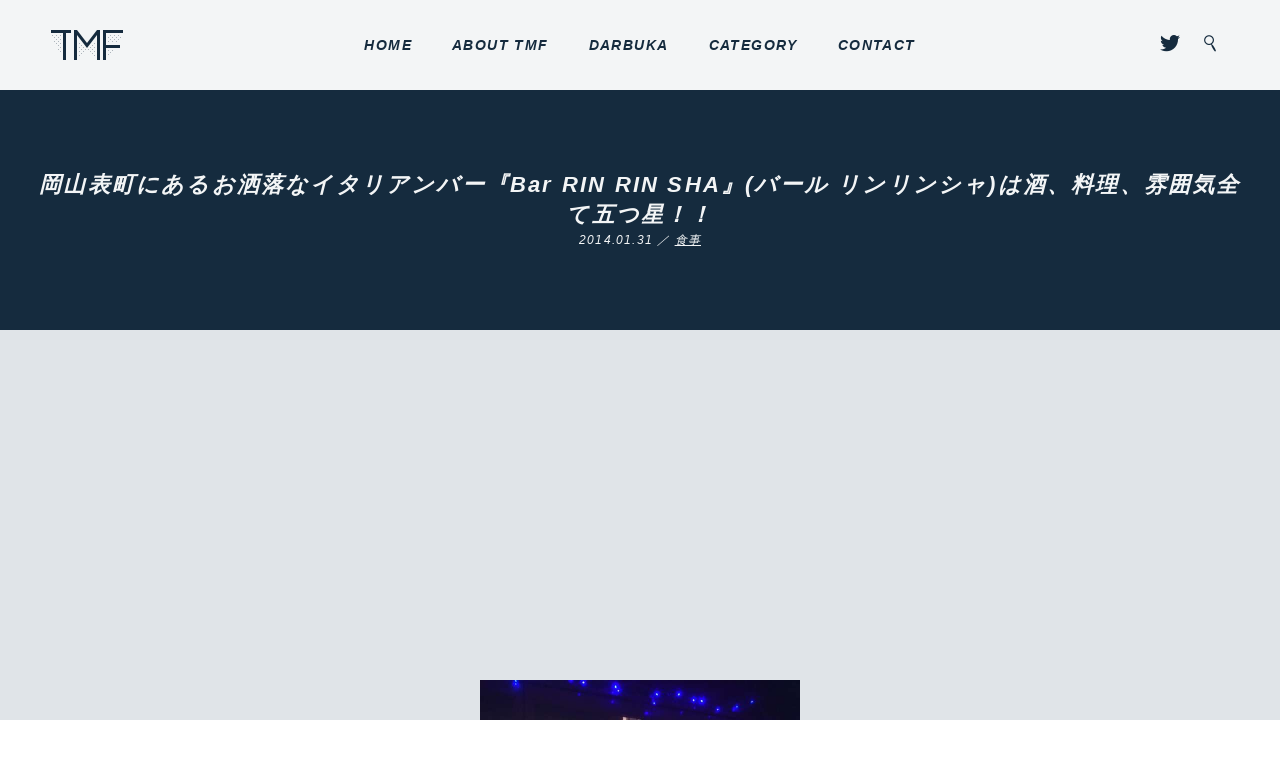

--- FILE ---
content_type: text/html; charset=UTF-8
request_url: https://yutas.net/food-barrinrinsha/
body_size: 16308
content:
<!DOCTYPE html>
<html lang="ja">
<head>
<meta charset="UTF-8" />
<meta name="description" content="新しくお店を開拓するのが大好き、ゆうたです。 今日は、地元の親友に紹介してもらって、久々"/>
<meta name="robots" content="all">
<meta name="viewport" content="width=device-width, initial-scale=1, maximum-scale=1, minimum-scale=1 , user-scalable=no">
<meta name="format-detection" content="telephone=no">
<meta property="og:title" content="岡山表町にあるお洒落なイタリアンバー『Bar RIN RIN SHA』(バール リンリンシャ)は酒、料理、雰囲気全て五つ星！！ - 食事 | THROUGH MY FILTER 「自分」というフィルターを通して様々な情報を発信するブログです" />
<meta property="og:type" content="website" />
<meta property="og:site_name" content="岡山表町にあるお洒落なイタリアンバー『Bar RIN RIN SHA』(バール リンリンシャ)は酒、料理、雰囲気全て五つ星！！ - 食事 | THROUGH MY FILTER 「自分」というフィルターを通して様々な情報を発信するブログです" />
<meta property="og:description" content="新しくお店を開拓するのが大好き、ゆうたです。 今日は、地元の親友に紹介してもらって、久々"/>
<meta property="og:url" content="https://yutas.net/food-barrinrinsha/" />
<meta property="og:image" content="https://yutas.net/wp/wp-content/uploads/slooProImg_20140131115819.jpg" />
<link rel="stylesheet" href="https://yutas.net/wp/wp-content/themes/yutas2018/css/main.css" media="all" />
<link rel="stylesheet" href="https://yutas.net/wp/wp-content/themes/yutas2018/css/sub.css" media="all" />
<link rel="stylesheet" href="https://maxcdn.bootstrapcdn.com/font-awesome/4.7.0/css/font-awesome.min.css" />
<link rel="stylesheet" href="https://cdnjs.cloudflare.com/ajax/libs/magnific-popup.js/1.1.0/magnific-popup.min.css" />
<link href="https://fonts.googleapis.com/earlyaccess/sawarabimincho.css" rel="stylesheet" />
<link href="https://fonts.googleapis.com/css?family=Roboto:700" rel="stylesheet">
<link rel="shortcut icon" href="https://yutas.net/wp/wp-content/themes/yutas2018/img/favicon/favicon.ico" type="image/vnd.microsoft.icon">
<link rel="icon" href="https://yutas.net/wp/wp-content/themes/yutas2018/img/favicon/favicon.ico" type="image/vnd.microsoft.icon">
<link rel="apple-touch-icon" sizes="57x57" href="https://yutas.net/wp/wp-content/themes/yutas2018/img/favicon/apple-touch-icon-57x57.png">
<link rel="apple-touch-icon" sizes="60x60" href="https://yutas.net/wp/wp-content/themes/yutas2018/img/favicon/apple-touch-icon-60x60.png">
<link rel="apple-touch-icon" sizes="72x72" href="https://yutas.net/wp/wp-content/themes/yutas2018/img/favicon/apple-touch-icon-72x72.png">
<link rel="apple-touch-icon" sizes="76x76" href="https://yutas.net/wp/wp-content/themes/yutas2018/img/favicon/apple-touch-icon-76x76.png">
<link rel="apple-touch-icon" sizes="114x114" href="https://yutas.net/wp/wp-content/themes/yutas2018/img/favicon/apple-touch-icon-114x114.png">
<link rel="apple-touch-icon" sizes="120x120" href="https://yutas.net/wp/wp-content/themes/yutas2018/img/favicon/apple-touch-icon-120x120.png">
<link rel="apple-touch-icon" sizes="144x144" href="https://yutas.net/wp/wp-content/themes/yutas2018/img/favicon/apple-touch-icon-144x144.png">
<link rel="apple-touch-icon" sizes="152x152" href="https://yutas.net/wp/wp-content/themes/yutas2018/img/favicon/apple-touch-icon-152x152.png">
<link rel="apple-touch-icon" sizes="180x180" href="https://yutas.net/wp/wp-content/themes/yutas2018/img/favicon/apple-touch-icon-180x180.png">
<link rel="icon" type="image/png" href="https://yutas.net/wp/wp-content/themes/yutas2018/img/favicon/android-chrome-192x192.png" sizes="192x192">
<link rel="icon" type="image/png" href="https://yutas.net/wp/wp-content/themes/yutas2018/img/favicon/favicon-48x48.png" sizes="48x48">
<link rel="icon" type="image/png" href="https://yutas.net/wp/wp-content/themes/yutas2018/img/favicon/favicon-96x96.png" sizes="96x96">
<link rel="icon" type="image/png" href="https://yutas.net/wp/wp-content/themes/yutas2018/img/favicon/favicon-160x160.png" sizes="96x96">
<link rel="icon" type="image/png" href="https://yutas.net/wp/wp-content/themes/yutas2018/img/favicon/favicon-196x196.png" sizes="96x96">
<link rel="icon" type="image/png" href="https://yutas.net/wp/wp-content/themes/yutas2018/img/favicon/favicon-16x16.png" sizes="16x16">
<link rel="icon" type="image/png" href="https://yutas.net/wp/wp-content/themes/yutas2018/img/favicon/favicon-32x32.png" sizes="32x32">
<link rel="manifest" href="https://yutas.net/wp/wp-content/themes/yutas2018/img/favicon/manifest.json">
<meta name="msapplication-TileColor" content="#2d88ef">
<meta name="msapplication-TileImage" content="https://yutas.net/wp/wp-content/themes/yutas2018/img/favicon/mstile-144x144.png">
<link rel="help" href="https://yutas.net/contact.html" title="お問い合わせ" />
<link rel="index" href="https://yutas.net/" />
<link rel="alternate" href="https://yutas.net/sitemap.xml" />
<link rel="alternate" type="application/rss+xml" title="RSS" href="https://yutas.net/feed/" />
<script src="https://ajax.googleapis.com/ajax/libs/jquery/1.11.3/jquery.min.js"></script>
<script src="https://cdnjs.cloudflare.com/ajax/libs/jquery-migrate/1.2.1/jquery-migrate.min.js"></script>
<script src="https://code.jquery.com/ui/1.12.0-beta.1/jquery-ui.min.js"></script>
<meta name="keywords" content="Darbuka" />
<meta name="description" content="新しくお店を開拓するのが大好き、ゆうたです。 今日は、地元の親友に紹介してもらって、久々に大当たりのお店を発見したのでそのお店の紹介です。 岡山市内に来られる方にはぜひとも寄っていただきたいお店です！！ 酒、料理、雰囲気、店員の人柄、値段、" />
<meta name='robots' content='max-image-preview:large' />
	<style>img:is([sizes="auto" i], [sizes^="auto," i]) { contain-intrinsic-size: 3000px 1500px }</style>
	<link rel="alternate" type="application/rss+xml" title="THROUGH MY FILTER &raquo; フィード" href="https://yutas.net/feed/" />
<link rel="alternate" type="application/rss+xml" title="THROUGH MY FILTER &raquo; コメントフィード" href="https://yutas.net/comments/feed/" />
		<!-- This site uses the Google Analytics by ExactMetrics plugin v8.10.2 - Using Analytics tracking - https://www.exactmetrics.com/ -->
							<script src="//www.googletagmanager.com/gtag/js?id=G-FSDJR9ZEN9"  data-cfasync="false" data-wpfc-render="false" type="text/javascript" async></script>
			<script data-cfasync="false" data-wpfc-render="false" type="text/javascript">
				var em_version = '8.10.2';
				var em_track_user = true;
				var em_no_track_reason = '';
								var ExactMetricsDefaultLocations = {"page_location":"https:\/\/yutas.net\/food-barrinrinsha\/"};
								if ( typeof ExactMetricsPrivacyGuardFilter === 'function' ) {
					var ExactMetricsLocations = (typeof ExactMetricsExcludeQuery === 'object') ? ExactMetricsPrivacyGuardFilter( ExactMetricsExcludeQuery ) : ExactMetricsPrivacyGuardFilter( ExactMetricsDefaultLocations );
				} else {
					var ExactMetricsLocations = (typeof ExactMetricsExcludeQuery === 'object') ? ExactMetricsExcludeQuery : ExactMetricsDefaultLocations;
				}

								var disableStrs = [
										'ga-disable-G-FSDJR9ZEN9',
									];

				/* Function to detect opted out users */
				function __gtagTrackerIsOptedOut() {
					for (var index = 0; index < disableStrs.length; index++) {
						if (document.cookie.indexOf(disableStrs[index] + '=true') > -1) {
							return true;
						}
					}

					return false;
				}

				/* Disable tracking if the opt-out cookie exists. */
				if (__gtagTrackerIsOptedOut()) {
					for (var index = 0; index < disableStrs.length; index++) {
						window[disableStrs[index]] = true;
					}
				}

				/* Opt-out function */
				function __gtagTrackerOptout() {
					for (var index = 0; index < disableStrs.length; index++) {
						document.cookie = disableStrs[index] + '=true; expires=Thu, 31 Dec 2099 23:59:59 UTC; path=/';
						window[disableStrs[index]] = true;
					}
				}

				if ('undefined' === typeof gaOptout) {
					function gaOptout() {
						__gtagTrackerOptout();
					}
				}
								window.dataLayer = window.dataLayer || [];

				window.ExactMetricsDualTracker = {
					helpers: {},
					trackers: {},
				};
				if (em_track_user) {
					function __gtagDataLayer() {
						dataLayer.push(arguments);
					}

					function __gtagTracker(type, name, parameters) {
						if (!parameters) {
							parameters = {};
						}

						if (parameters.send_to) {
							__gtagDataLayer.apply(null, arguments);
							return;
						}

						if (type === 'event') {
														parameters.send_to = exactmetrics_frontend.v4_id;
							var hookName = name;
							if (typeof parameters['event_category'] !== 'undefined') {
								hookName = parameters['event_category'] + ':' + name;
							}

							if (typeof ExactMetricsDualTracker.trackers[hookName] !== 'undefined') {
								ExactMetricsDualTracker.trackers[hookName](parameters);
							} else {
								__gtagDataLayer('event', name, parameters);
							}
							
						} else {
							__gtagDataLayer.apply(null, arguments);
						}
					}

					__gtagTracker('js', new Date());
					__gtagTracker('set', {
						'developer_id.dNDMyYj': true,
											});
					if ( ExactMetricsLocations.page_location ) {
						__gtagTracker('set', ExactMetricsLocations);
					}
										__gtagTracker('config', 'G-FSDJR9ZEN9', {"forceSSL":"true"} );
										window.gtag = __gtagTracker;										(function () {
						/* https://developers.google.com/analytics/devguides/collection/analyticsjs/ */
						/* ga and __gaTracker compatibility shim. */
						var noopfn = function () {
							return null;
						};
						var newtracker = function () {
							return new Tracker();
						};
						var Tracker = function () {
							return null;
						};
						var p = Tracker.prototype;
						p.get = noopfn;
						p.set = noopfn;
						p.send = function () {
							var args = Array.prototype.slice.call(arguments);
							args.unshift('send');
							__gaTracker.apply(null, args);
						};
						var __gaTracker = function () {
							var len = arguments.length;
							if (len === 0) {
								return;
							}
							var f = arguments[len - 1];
							if (typeof f !== 'object' || f === null || typeof f.hitCallback !== 'function') {
								if ('send' === arguments[0]) {
									var hitConverted, hitObject = false, action;
									if ('event' === arguments[1]) {
										if ('undefined' !== typeof arguments[3]) {
											hitObject = {
												'eventAction': arguments[3],
												'eventCategory': arguments[2],
												'eventLabel': arguments[4],
												'value': arguments[5] ? arguments[5] : 1,
											}
										}
									}
									if ('pageview' === arguments[1]) {
										if ('undefined' !== typeof arguments[2]) {
											hitObject = {
												'eventAction': 'page_view',
												'page_path': arguments[2],
											}
										}
									}
									if (typeof arguments[2] === 'object') {
										hitObject = arguments[2];
									}
									if (typeof arguments[5] === 'object') {
										Object.assign(hitObject, arguments[5]);
									}
									if ('undefined' !== typeof arguments[1].hitType) {
										hitObject = arguments[1];
										if ('pageview' === hitObject.hitType) {
											hitObject.eventAction = 'page_view';
										}
									}
									if (hitObject) {
										action = 'timing' === arguments[1].hitType ? 'timing_complete' : hitObject.eventAction;
										hitConverted = mapArgs(hitObject);
										__gtagTracker('event', action, hitConverted);
									}
								}
								return;
							}

							function mapArgs(args) {
								var arg, hit = {};
								var gaMap = {
									'eventCategory': 'event_category',
									'eventAction': 'event_action',
									'eventLabel': 'event_label',
									'eventValue': 'event_value',
									'nonInteraction': 'non_interaction',
									'timingCategory': 'event_category',
									'timingVar': 'name',
									'timingValue': 'value',
									'timingLabel': 'event_label',
									'page': 'page_path',
									'location': 'page_location',
									'title': 'page_title',
									'referrer' : 'page_referrer',
								};
								for (arg in args) {
																		if (!(!args.hasOwnProperty(arg) || !gaMap.hasOwnProperty(arg))) {
										hit[gaMap[arg]] = args[arg];
									} else {
										hit[arg] = args[arg];
									}
								}
								return hit;
							}

							try {
								f.hitCallback();
							} catch (ex) {
							}
						};
						__gaTracker.create = newtracker;
						__gaTracker.getByName = newtracker;
						__gaTracker.getAll = function () {
							return [];
						};
						__gaTracker.remove = noopfn;
						__gaTracker.loaded = true;
						window['__gaTracker'] = __gaTracker;
					})();
									} else {
										console.log("");
					(function () {
						function __gtagTracker() {
							return null;
						}

						window['__gtagTracker'] = __gtagTracker;
						window['gtag'] = __gtagTracker;
					})();
									}
			</script>
							<!-- / Google Analytics by ExactMetrics -->
		<script type="text/javascript">
/* <![CDATA[ */
window._wpemojiSettings = {"baseUrl":"https:\/\/s.w.org\/images\/core\/emoji\/16.0.1\/72x72\/","ext":".png","svgUrl":"https:\/\/s.w.org\/images\/core\/emoji\/16.0.1\/svg\/","svgExt":".svg","source":{"concatemoji":"https:\/\/yutas.net\/wp\/wp-includes\/js\/wp-emoji-release.min.js?ver=6.8.3"}};
/*! This file is auto-generated */
!function(s,n){var o,i,e;function c(e){try{var t={supportTests:e,timestamp:(new Date).valueOf()};sessionStorage.setItem(o,JSON.stringify(t))}catch(e){}}function p(e,t,n){e.clearRect(0,0,e.canvas.width,e.canvas.height),e.fillText(t,0,0);var t=new Uint32Array(e.getImageData(0,0,e.canvas.width,e.canvas.height).data),a=(e.clearRect(0,0,e.canvas.width,e.canvas.height),e.fillText(n,0,0),new Uint32Array(e.getImageData(0,0,e.canvas.width,e.canvas.height).data));return t.every(function(e,t){return e===a[t]})}function u(e,t){e.clearRect(0,0,e.canvas.width,e.canvas.height),e.fillText(t,0,0);for(var n=e.getImageData(16,16,1,1),a=0;a<n.data.length;a++)if(0!==n.data[a])return!1;return!0}function f(e,t,n,a){switch(t){case"flag":return n(e,"\ud83c\udff3\ufe0f\u200d\u26a7\ufe0f","\ud83c\udff3\ufe0f\u200b\u26a7\ufe0f")?!1:!n(e,"\ud83c\udde8\ud83c\uddf6","\ud83c\udde8\u200b\ud83c\uddf6")&&!n(e,"\ud83c\udff4\udb40\udc67\udb40\udc62\udb40\udc65\udb40\udc6e\udb40\udc67\udb40\udc7f","\ud83c\udff4\u200b\udb40\udc67\u200b\udb40\udc62\u200b\udb40\udc65\u200b\udb40\udc6e\u200b\udb40\udc67\u200b\udb40\udc7f");case"emoji":return!a(e,"\ud83e\udedf")}return!1}function g(e,t,n,a){var r="undefined"!=typeof WorkerGlobalScope&&self instanceof WorkerGlobalScope?new OffscreenCanvas(300,150):s.createElement("canvas"),o=r.getContext("2d",{willReadFrequently:!0}),i=(o.textBaseline="top",o.font="600 32px Arial",{});return e.forEach(function(e){i[e]=t(o,e,n,a)}),i}function t(e){var t=s.createElement("script");t.src=e,t.defer=!0,s.head.appendChild(t)}"undefined"!=typeof Promise&&(o="wpEmojiSettingsSupports",i=["flag","emoji"],n.supports={everything:!0,everythingExceptFlag:!0},e=new Promise(function(e){s.addEventListener("DOMContentLoaded",e,{once:!0})}),new Promise(function(t){var n=function(){try{var e=JSON.parse(sessionStorage.getItem(o));if("object"==typeof e&&"number"==typeof e.timestamp&&(new Date).valueOf()<e.timestamp+604800&&"object"==typeof e.supportTests)return e.supportTests}catch(e){}return null}();if(!n){if("undefined"!=typeof Worker&&"undefined"!=typeof OffscreenCanvas&&"undefined"!=typeof URL&&URL.createObjectURL&&"undefined"!=typeof Blob)try{var e="postMessage("+g.toString()+"("+[JSON.stringify(i),f.toString(),p.toString(),u.toString()].join(",")+"));",a=new Blob([e],{type:"text/javascript"}),r=new Worker(URL.createObjectURL(a),{name:"wpTestEmojiSupports"});return void(r.onmessage=function(e){c(n=e.data),r.terminate(),t(n)})}catch(e){}c(n=g(i,f,p,u))}t(n)}).then(function(e){for(var t in e)n.supports[t]=e[t],n.supports.everything=n.supports.everything&&n.supports[t],"flag"!==t&&(n.supports.everythingExceptFlag=n.supports.everythingExceptFlag&&n.supports[t]);n.supports.everythingExceptFlag=n.supports.everythingExceptFlag&&!n.supports.flag,n.DOMReady=!1,n.readyCallback=function(){n.DOMReady=!0}}).then(function(){return e}).then(function(){var e;n.supports.everything||(n.readyCallback(),(e=n.source||{}).concatemoji?t(e.concatemoji):e.wpemoji&&e.twemoji&&(t(e.twemoji),t(e.wpemoji)))}))}((window,document),window._wpemojiSettings);
/* ]]> */
</script>
<style id='wp-emoji-styles-inline-css' type='text/css'>

	img.wp-smiley, img.emoji {
		display: inline !important;
		border: none !important;
		box-shadow: none !important;
		height: 1em !important;
		width: 1em !important;
		margin: 0 0.07em !important;
		vertical-align: -0.1em !important;
		background: none !important;
		padding: 0 !important;
	}
</style>
<link rel='stylesheet' id='wp-block-library-css' href='https://yutas.net/wp/wp-includes/css/dist/block-library/style.min.css?ver=6.8.3' type='text/css' media='all' />
<style id='classic-theme-styles-inline-css' type='text/css'>
/*! This file is auto-generated */
.wp-block-button__link{color:#fff;background-color:#32373c;border-radius:9999px;box-shadow:none;text-decoration:none;padding:calc(.667em + 2px) calc(1.333em + 2px);font-size:1.125em}.wp-block-file__button{background:#32373c;color:#fff;text-decoration:none}
</style>
<style id='rinkerg-gutenberg-rinker-style-inline-css' type='text/css'>
.wp-block-create-block-block{background-color:#21759b;color:#fff;padding:2px}

</style>
<style id='global-styles-inline-css' type='text/css'>
:root{--wp--preset--aspect-ratio--square: 1;--wp--preset--aspect-ratio--4-3: 4/3;--wp--preset--aspect-ratio--3-4: 3/4;--wp--preset--aspect-ratio--3-2: 3/2;--wp--preset--aspect-ratio--2-3: 2/3;--wp--preset--aspect-ratio--16-9: 16/9;--wp--preset--aspect-ratio--9-16: 9/16;--wp--preset--color--black: #000000;--wp--preset--color--cyan-bluish-gray: #abb8c3;--wp--preset--color--white: #ffffff;--wp--preset--color--pale-pink: #f78da7;--wp--preset--color--vivid-red: #cf2e2e;--wp--preset--color--luminous-vivid-orange: #ff6900;--wp--preset--color--luminous-vivid-amber: #fcb900;--wp--preset--color--light-green-cyan: #7bdcb5;--wp--preset--color--vivid-green-cyan: #00d084;--wp--preset--color--pale-cyan-blue: #8ed1fc;--wp--preset--color--vivid-cyan-blue: #0693e3;--wp--preset--color--vivid-purple: #9b51e0;--wp--preset--gradient--vivid-cyan-blue-to-vivid-purple: linear-gradient(135deg,rgba(6,147,227,1) 0%,rgb(155,81,224) 100%);--wp--preset--gradient--light-green-cyan-to-vivid-green-cyan: linear-gradient(135deg,rgb(122,220,180) 0%,rgb(0,208,130) 100%);--wp--preset--gradient--luminous-vivid-amber-to-luminous-vivid-orange: linear-gradient(135deg,rgba(252,185,0,1) 0%,rgba(255,105,0,1) 100%);--wp--preset--gradient--luminous-vivid-orange-to-vivid-red: linear-gradient(135deg,rgba(255,105,0,1) 0%,rgb(207,46,46) 100%);--wp--preset--gradient--very-light-gray-to-cyan-bluish-gray: linear-gradient(135deg,rgb(238,238,238) 0%,rgb(169,184,195) 100%);--wp--preset--gradient--cool-to-warm-spectrum: linear-gradient(135deg,rgb(74,234,220) 0%,rgb(151,120,209) 20%,rgb(207,42,186) 40%,rgb(238,44,130) 60%,rgb(251,105,98) 80%,rgb(254,248,76) 100%);--wp--preset--gradient--blush-light-purple: linear-gradient(135deg,rgb(255,206,236) 0%,rgb(152,150,240) 100%);--wp--preset--gradient--blush-bordeaux: linear-gradient(135deg,rgb(254,205,165) 0%,rgb(254,45,45) 50%,rgb(107,0,62) 100%);--wp--preset--gradient--luminous-dusk: linear-gradient(135deg,rgb(255,203,112) 0%,rgb(199,81,192) 50%,rgb(65,88,208) 100%);--wp--preset--gradient--pale-ocean: linear-gradient(135deg,rgb(255,245,203) 0%,rgb(182,227,212) 50%,rgb(51,167,181) 100%);--wp--preset--gradient--electric-grass: linear-gradient(135deg,rgb(202,248,128) 0%,rgb(113,206,126) 100%);--wp--preset--gradient--midnight: linear-gradient(135deg,rgb(2,3,129) 0%,rgb(40,116,252) 100%);--wp--preset--font-size--small: 13px;--wp--preset--font-size--medium: 20px;--wp--preset--font-size--large: 36px;--wp--preset--font-size--x-large: 42px;--wp--preset--spacing--20: 0.44rem;--wp--preset--spacing--30: 0.67rem;--wp--preset--spacing--40: 1rem;--wp--preset--spacing--50: 1.5rem;--wp--preset--spacing--60: 2.25rem;--wp--preset--spacing--70: 3.38rem;--wp--preset--spacing--80: 5.06rem;--wp--preset--shadow--natural: 6px 6px 9px rgba(0, 0, 0, 0.2);--wp--preset--shadow--deep: 12px 12px 50px rgba(0, 0, 0, 0.4);--wp--preset--shadow--sharp: 6px 6px 0px rgba(0, 0, 0, 0.2);--wp--preset--shadow--outlined: 6px 6px 0px -3px rgba(255, 255, 255, 1), 6px 6px rgba(0, 0, 0, 1);--wp--preset--shadow--crisp: 6px 6px 0px rgba(0, 0, 0, 1);}:where(.is-layout-flex){gap: 0.5em;}:where(.is-layout-grid){gap: 0.5em;}body .is-layout-flex{display: flex;}.is-layout-flex{flex-wrap: wrap;align-items: center;}.is-layout-flex > :is(*, div){margin: 0;}body .is-layout-grid{display: grid;}.is-layout-grid > :is(*, div){margin: 0;}:where(.wp-block-columns.is-layout-flex){gap: 2em;}:where(.wp-block-columns.is-layout-grid){gap: 2em;}:where(.wp-block-post-template.is-layout-flex){gap: 1.25em;}:where(.wp-block-post-template.is-layout-grid){gap: 1.25em;}.has-black-color{color: var(--wp--preset--color--black) !important;}.has-cyan-bluish-gray-color{color: var(--wp--preset--color--cyan-bluish-gray) !important;}.has-white-color{color: var(--wp--preset--color--white) !important;}.has-pale-pink-color{color: var(--wp--preset--color--pale-pink) !important;}.has-vivid-red-color{color: var(--wp--preset--color--vivid-red) !important;}.has-luminous-vivid-orange-color{color: var(--wp--preset--color--luminous-vivid-orange) !important;}.has-luminous-vivid-amber-color{color: var(--wp--preset--color--luminous-vivid-amber) !important;}.has-light-green-cyan-color{color: var(--wp--preset--color--light-green-cyan) !important;}.has-vivid-green-cyan-color{color: var(--wp--preset--color--vivid-green-cyan) !important;}.has-pale-cyan-blue-color{color: var(--wp--preset--color--pale-cyan-blue) !important;}.has-vivid-cyan-blue-color{color: var(--wp--preset--color--vivid-cyan-blue) !important;}.has-vivid-purple-color{color: var(--wp--preset--color--vivid-purple) !important;}.has-black-background-color{background-color: var(--wp--preset--color--black) !important;}.has-cyan-bluish-gray-background-color{background-color: var(--wp--preset--color--cyan-bluish-gray) !important;}.has-white-background-color{background-color: var(--wp--preset--color--white) !important;}.has-pale-pink-background-color{background-color: var(--wp--preset--color--pale-pink) !important;}.has-vivid-red-background-color{background-color: var(--wp--preset--color--vivid-red) !important;}.has-luminous-vivid-orange-background-color{background-color: var(--wp--preset--color--luminous-vivid-orange) !important;}.has-luminous-vivid-amber-background-color{background-color: var(--wp--preset--color--luminous-vivid-amber) !important;}.has-light-green-cyan-background-color{background-color: var(--wp--preset--color--light-green-cyan) !important;}.has-vivid-green-cyan-background-color{background-color: var(--wp--preset--color--vivid-green-cyan) !important;}.has-pale-cyan-blue-background-color{background-color: var(--wp--preset--color--pale-cyan-blue) !important;}.has-vivid-cyan-blue-background-color{background-color: var(--wp--preset--color--vivid-cyan-blue) !important;}.has-vivid-purple-background-color{background-color: var(--wp--preset--color--vivid-purple) !important;}.has-black-border-color{border-color: var(--wp--preset--color--black) !important;}.has-cyan-bluish-gray-border-color{border-color: var(--wp--preset--color--cyan-bluish-gray) !important;}.has-white-border-color{border-color: var(--wp--preset--color--white) !important;}.has-pale-pink-border-color{border-color: var(--wp--preset--color--pale-pink) !important;}.has-vivid-red-border-color{border-color: var(--wp--preset--color--vivid-red) !important;}.has-luminous-vivid-orange-border-color{border-color: var(--wp--preset--color--luminous-vivid-orange) !important;}.has-luminous-vivid-amber-border-color{border-color: var(--wp--preset--color--luminous-vivid-amber) !important;}.has-light-green-cyan-border-color{border-color: var(--wp--preset--color--light-green-cyan) !important;}.has-vivid-green-cyan-border-color{border-color: var(--wp--preset--color--vivid-green-cyan) !important;}.has-pale-cyan-blue-border-color{border-color: var(--wp--preset--color--pale-cyan-blue) !important;}.has-vivid-cyan-blue-border-color{border-color: var(--wp--preset--color--vivid-cyan-blue) !important;}.has-vivid-purple-border-color{border-color: var(--wp--preset--color--vivid-purple) !important;}.has-vivid-cyan-blue-to-vivid-purple-gradient-background{background: var(--wp--preset--gradient--vivid-cyan-blue-to-vivid-purple) !important;}.has-light-green-cyan-to-vivid-green-cyan-gradient-background{background: var(--wp--preset--gradient--light-green-cyan-to-vivid-green-cyan) !important;}.has-luminous-vivid-amber-to-luminous-vivid-orange-gradient-background{background: var(--wp--preset--gradient--luminous-vivid-amber-to-luminous-vivid-orange) !important;}.has-luminous-vivid-orange-to-vivid-red-gradient-background{background: var(--wp--preset--gradient--luminous-vivid-orange-to-vivid-red) !important;}.has-very-light-gray-to-cyan-bluish-gray-gradient-background{background: var(--wp--preset--gradient--very-light-gray-to-cyan-bluish-gray) !important;}.has-cool-to-warm-spectrum-gradient-background{background: var(--wp--preset--gradient--cool-to-warm-spectrum) !important;}.has-blush-light-purple-gradient-background{background: var(--wp--preset--gradient--blush-light-purple) !important;}.has-blush-bordeaux-gradient-background{background: var(--wp--preset--gradient--blush-bordeaux) !important;}.has-luminous-dusk-gradient-background{background: var(--wp--preset--gradient--luminous-dusk) !important;}.has-pale-ocean-gradient-background{background: var(--wp--preset--gradient--pale-ocean) !important;}.has-electric-grass-gradient-background{background: var(--wp--preset--gradient--electric-grass) !important;}.has-midnight-gradient-background{background: var(--wp--preset--gradient--midnight) !important;}.has-small-font-size{font-size: var(--wp--preset--font-size--small) !important;}.has-medium-font-size{font-size: var(--wp--preset--font-size--medium) !important;}.has-large-font-size{font-size: var(--wp--preset--font-size--large) !important;}.has-x-large-font-size{font-size: var(--wp--preset--font-size--x-large) !important;}
:where(.wp-block-post-template.is-layout-flex){gap: 1.25em;}:where(.wp-block-post-template.is-layout-grid){gap: 1.25em;}
:where(.wp-block-columns.is-layout-flex){gap: 2em;}:where(.wp-block-columns.is-layout-grid){gap: 2em;}
:root :where(.wp-block-pullquote){font-size: 1.5em;line-height: 1.6;}
</style>
<link rel='stylesheet' id='pz-linkcard-css-css' href='//yutas.net/wp/wp-content/uploads/pz-linkcard/style/style.min.css?ver=2.5.7.2.2' type='text/css' media='all' />
<link rel='stylesheet' id='wpal-css' href='https://yutas.net/wp/wp-content/plugins/wp-applink/assets/css/style.css?ver=0.4.1' type='text/css' media='all' />
<link rel='stylesheet' id='yyi_rinker_stylesheet-css' href='https://yutas.net/wp/wp-content/plugins/yyi-rinker/css/style.css?v=1.11.1&#038;ver=6.8.3' type='text/css' media='all' />
<script type="text/javascript" src="https://yutas.net/wp/wp-content/plugins/google-analytics-dashboard-for-wp/assets/js/frontend-gtag.min.js?ver=8.10.2" id="exactmetrics-frontend-script-js" async="async" data-wp-strategy="async"></script>
<script data-cfasync="false" data-wpfc-render="false" type="text/javascript" id='exactmetrics-frontend-script-js-extra'>/* <![CDATA[ */
var exactmetrics_frontend = {"js_events_tracking":"true","download_extensions":"zip,mp3,mpeg,pdf,docx,pptx,xlsx,rar","inbound_paths":"[{\"path\":\"\\\/go\\\/\",\"label\":\"affiliate\"},{\"path\":\"\\\/recommend\\\/\",\"label\":\"affiliate\"}]","home_url":"https:\/\/yutas.net","hash_tracking":"false","v4_id":"G-FSDJR9ZEN9"};/* ]]> */
</script>
<link rel="https://api.w.org/" href="https://yutas.net/wp-json/" /><link rel="alternate" title="JSON" type="application/json" href="https://yutas.net/wp-json/wp/v2/posts/2788" /><link rel="canonical" href="https://yutas.net/food-barrinrinsha/" />
<link rel='shortlink' href='https://yutas.net/?p=2788' />
<link rel="alternate" title="oEmbed (JSON)" type="application/json+oembed" href="https://yutas.net/wp-json/oembed/1.0/embed?url=https%3A%2F%2Fyutas.net%2Ffood-barrinrinsha%2F" />
<link rel="alternate" title="oEmbed (XML)" type="text/xml+oembed" href="https://yutas.net/wp-json/oembed/1.0/embed?url=https%3A%2F%2Fyutas.net%2Ffood-barrinrinsha%2F&#038;format=xml" />
<script type="text/javascript" language="javascript">    var vc_pid = "885375148";</script><script type="text/javascript" src="//aml.valuecommerce.com/vcdal.js" async></script><script type="text/javascript" language="javascript">
    var vc_pid = "885374069";
</script><script type="text/javascript" src="//aml.valuecommerce.com/vcdal.js" async></script><style>
.yyi-rinker-images {
    display: flex;
    justify-content: center;
    align-items: center;
    position: relative;

}
div.yyi-rinker-image img.yyi-rinker-main-img.hidden {
    display: none;
}

.yyi-rinker-images-arrow {
    cursor: pointer;
    position: absolute;
    top: 50%;
    display: block;
    margin-top: -11px;
    opacity: 0.6;
    width: 22px;
}

.yyi-rinker-images-arrow-left{
    left: -10px;
}
.yyi-rinker-images-arrow-right{
    right: -10px;
}

.yyi-rinker-images-arrow-left.hidden {
    display: none;
}

.yyi-rinker-images-arrow-right.hidden {
    display: none;
}
div.yyi-rinker-contents.yyi-rinker-design-tate  div.yyi-rinker-box{
    flex-direction: column;
}

div.yyi-rinker-contents.yyi-rinker-design-slim div.yyi-rinker-box .yyi-rinker-links {
    flex-direction: column;
}

div.yyi-rinker-contents.yyi-rinker-design-slim div.yyi-rinker-info {
    width: 100%;
}

div.yyi-rinker-contents.yyi-rinker-design-slim .yyi-rinker-title {
    text-align: center;
}

div.yyi-rinker-contents.yyi-rinker-design-slim .yyi-rinker-links {
    text-align: center;
}
div.yyi-rinker-contents.yyi-rinker-design-slim .yyi-rinker-image {
    margin: auto;
}

div.yyi-rinker-contents.yyi-rinker-design-slim div.yyi-rinker-info ul.yyi-rinker-links li {
	align-self: stretch;
}
div.yyi-rinker-contents.yyi-rinker-design-slim div.yyi-rinker-box div.yyi-rinker-info {
	padding: 0;
}
div.yyi-rinker-contents.yyi-rinker-design-slim div.yyi-rinker-box {
	flex-direction: column;
	padding: 14px 5px 0;
}

.yyi-rinker-design-slim div.yyi-rinker-box div.yyi-rinker-info {
	text-align: center;
}

.yyi-rinker-design-slim div.price-box span.price {
	display: block;
}

div.yyi-rinker-contents.yyi-rinker-design-slim div.yyi-rinker-info div.yyi-rinker-title a{
	font-size:16px;
}

div.yyi-rinker-contents.yyi-rinker-design-slim ul.yyi-rinker-links li.amazonkindlelink:before,  div.yyi-rinker-contents.yyi-rinker-design-slim ul.yyi-rinker-links li.amazonlink:before,  div.yyi-rinker-contents.yyi-rinker-design-slim ul.yyi-rinker-links li.rakutenlink:before, div.yyi-rinker-contents.yyi-rinker-design-slim ul.yyi-rinker-links li.yahoolink:before, div.yyi-rinker-contents.yyi-rinker-design-slim ul.yyi-rinker-links li.mercarilink:before {
	font-size:12px;
}

div.yyi-rinker-contents.yyi-rinker-design-slim ul.yyi-rinker-links li a {
	font-size: 13px;
}
.entry-content ul.yyi-rinker-links li {
	padding: 0;
}

div.yyi-rinker-contents .yyi-rinker-attention.attention_desing_right_ribbon {
    width: 89px;
    height: 91px;
    position: absolute;
    top: -1px;
    right: -1px;
    left: auto;
    overflow: hidden;
}

div.yyi-rinker-contents .yyi-rinker-attention.attention_desing_right_ribbon span {
    display: inline-block;
    width: 146px;
    position: absolute;
    padding: 4px 0;
    left: -13px;
    top: 12px;
    text-align: center;
    font-size: 12px;
    line-height: 24px;
    -webkit-transform: rotate(45deg);
    transform: rotate(45deg);
    box-shadow: 0 1px 3px rgba(0, 0, 0, 0.2);
}

div.yyi-rinker-contents .yyi-rinker-attention.attention_desing_right_ribbon {
    background: none;
}
.yyi-rinker-attention.attention_desing_right_ribbon .yyi-rinker-attention-after,
.yyi-rinker-attention.attention_desing_right_ribbon .yyi-rinker-attention-before{
display:none;
}
div.yyi-rinker-use-right_ribbon div.yyi-rinker-title {
    margin-right: 2rem;
}

				</style><link rel="amphtml" href="https://yutas.net/food-barrinrinsha/amp/"><script type="text/javascript" language="javascript">
           var vc_pid = "885374069";
           </script><script type="text/javascript" src="//aml.valuecommerce.com/vcdal.js" async></script>
<script async src="//pagead2.googlesyndication.com/pagead/js/adsbygoogle.js"></script>
    <script>
         (adsbygoogle = window.adsbygoogle || []).push({
              google_ad_client: "ca-pub-4767546847374247",
              enable_page_level_ads: true
         });
    </script>
<title>岡山表町にあるお洒落なイタリアンバー『Bar RIN RIN SHA』(バール リンリンシャ)は酒、料理、雰囲気全て五つ星！！ - 食事 | THROUGH MY FILTER 「自分」というフィルターを通して様々な情報を発信するブログです</title>
</head>
<body>

<div id="container">

<header>
  <p class="logo"><a href="https://yutas.net/">THROUGH MY FILTER</a></p>
  <ul id="nav">
    <li><a href="https://yutas.net/">HOME</a></li>
    <li><a href="https://yutas.net/about">ABOUT TMF</a></li>
    <li><a href="https://yutas.net/darbuka">DARBUKA</a></li>
    <li class="drop"><a>CATEGORY</a></li>
    <li><a href="mailto:inf&#111;&#64;y&#117;&#116;&#97;&#115;&#46;n&#101;t">CONTACT</a></li>
  <!-- / #nav --></ul>
  <ul id="social">
    <li><a href="https://twitter.com/yutas0609" target="_blank"><i class="icon-twitter"></i></a></li>
    <li class="search"><a href="#"><i class="icon-search"></i></a></li>
  <!-- / #social --></ul>
</header>

<article id="blog" class="page">
  <div class="pagetitle">
    <h1 class="big">岡山表町にあるお洒落なイタリアンバー『Bar RIN RIN SHA』(バール リンリンシャ)は酒、料理、雰囲気全て五つ星！！</h1>
    <p class="small">2014.01.31 ／ <a href="https://yutas.net/category/notes/food/" rel="category tag">食事</a></p>
  <!-- / .pagetitle --></div>
  <section class="body">
    <div class="entry">
<p><img loading="lazy" decoding="async" alt="リンリンシャ 岡山" src="https://yutas.net/wp/wp-content/uploads/slooProImg_20140131115817.jpg" width="320" height="427" class="slooProImg aligncenter" /></p>
<p>新しくお店を開拓するのが大好き、<a href="https://yutas.net/about/">ゆうた</a>です。</p>
<p>今日は、地元の親友に紹介してもらって、久々に大当たりのお店を発見したのでそのお店の紹介です。<br />
岡山市内に来られる方にはぜひとも寄っていただきたいお店です！！</p>
<!--<georss:point> </georss:point><georss:featuretypetag>google_place</georss:featuretypetag><georss:relationshiptag>ChIJe1EIhjQGVDUR7EGIQWjcH84</georss:relationshiptag><georss:featurename></georss:featurename>LocketsFeedend-->
<h2>酒、料理、雰囲気、店員の人柄、値段、全てが一級品で心地いい岡山のバル</h2>
<p>↓まず店先に置いてある看板。<br />
なんかあやし〜く光っておりますが、実際はもうちょっと紫の色味が薄くて目立つ看板です。<br />
個人的には<b>全部英語表記</b>ってところがすげー好印象。こだわってるって感じです。<br />
<img loading="lazy" decoding="async" alt="入り口前看板" src="https://yutas.net/wp/wp-content/uploads/slooProImg_20140131115819.jpg" width="320" height="427" class="slooProImg aligncenter" /></p>
<p>↓これが店内入り口。店構えから洒落た感じを醸し出してきます。<br />
<img loading="lazy" decoding="async" alt="入り口" src="https://yutas.net/wp/wp-content/uploads/slooProImg_20140131115817.jpg" width="320" height="427" class="slooProImg aligncenter" /></p>
<p>↓こちらが店内。<br />
店内はカウンター席のみで、大体14人ぐらい？座れるようになっていました。<br />
奥に見える扉は化粧室です。<br />
<img loading="lazy" decoding="async" alt="店内" src="https://yutas.net/wp/wp-content/uploads/slooProImg_20140131115815.jpg" width="320" height="427" class="slooProImg aligncenter" /></p>
<p>↓さっきと反対側の店奥から撮った写真。<br />
すげーいい雰囲気で、店内の人全員と簡単に仲良くなれます。<br />
<img loading="lazy" decoding="async" alt="店内2" src="https://yutas.net/wp/wp-content/uploads/slooProImg_20140131115747.jpg" width="480" height="360" class="slooProImg aligncenter" /></p>
<p>↓メニュー一覧。<br />
もちろんテーブル上にも見やすいメニューはあるんですが、どうしても上を見上げてこれを見ながらメニューを注文してしまう。<br />
イタリアンBarってことで当然メニューはイタリアンが中心。<br />
<img loading="lazy" decoding="async" alt="店内メニュー" src="https://yutas.net/wp/wp-content/uploads/slooProImg_20140131115813.jpg" width="320" height="427" class="slooProImg aligncenter" /></p>
<p>↓思わず撮ってしまった肉の塊。これはあれか？生ハムなのか！！？？うまそうだ！<br />
<img loading="lazy" decoding="async" alt="店内にあるお肉ディスプレイ" src="https://yutas.net/wp/wp-content/uploads/slooProImg_20140131115810.jpg" width="320" height="427" class="slooProImg aligncenter" /></p>
<p>↓とりあえず注文したビールとお通し。今日のお通しはポテトサラダでした。<br />
なにこれ、美味しい。<br />
<img loading="lazy" decoding="async" alt="ビールとつまみ" src="https://yutas.net/wp/wp-content/uploads/slooProImg_20140131115808.jpg" width="320" height="427" class="slooProImg aligncenter" /></p>
<p>↓次に何を注文したらいいのかわからなかったので頼んだ前菜盛り合わせ。全部3つずつあるから3人前かな？<br />
この中だと私は左上に見えるオリーブが一番好きでした。<br />
<img loading="lazy" decoding="async" alt="前菜盛り合わせ" src="https://yutas.net/wp/wp-content/uploads/slooProImg_20140131115805.jpg" width="320" height="427" class="slooProImg aligncenter" /></p>
<p>↓ジントニック。<br />
格安居酒屋なんかで飲む薄ーいのと違って、ばっちりジンの味を感じれる美味いジントニックでした。<br />
<img loading="lazy" decoding="async" alt="ジントニック" src="https://yutas.net/wp/wp-content/uploads/slooProImg_20140131115803.jpg" width="320" height="427" class="slooProImg aligncenter" /></p>
<p>↓こちら友達が頼んだピッツァ。<br />
サイズだけ見ると1〜2人前ぐらいだけど、生地がサクサクで口当たりがすごい軽いので1人でも余裕でぺろりと食べれます。<br />
<img loading="lazy" decoding="async" alt="お手製ピザ" src="https://yutas.net/wp/wp-content/uploads/slooProImg_20140131115800.jpg" width="320" height="427" class="slooProImg aligncenter" /></p>
<p>↓次は個人的にメニューを見てすげー気になった”カマンベールチーズ焼き”。<br />
中央にあるのはカマンベールチーズで、周りに添えてあるバケットをつけて食べるんですがこれがちょーうんまい！<br />
チーズがとっろとろで、チーズ好きにはたまらない一品です。<br />
<img loading="lazy" decoding="async" alt="カマンベールチーズ焼き" src="https://yutas.net/wp/wp-content/uploads/slooProImg_20140131115756.jpg" width="320" height="427" class="slooProImg aligncenter" /></p>
<p>↓次は友達が頼んだ”肉の盛り合わせ”。<br />
チョリソー、生ハム、鴨のロースト等肉盛りだくさんのメニュー。<br />
チョリソーが抜群に美味くて、ほとんど私が食べてました。<br />
<img loading="lazy" decoding="async" alt="肉の盛り合わせ" src="https://yutas.net/wp/wp-content/uploads/slooProImg_20140131115754.jpg" width="320" height="427" class="slooProImg aligncenter" /></p>
<p>↓そして最後に頼んだ。超スペシャルメニューの”アヒージョ”。<br />
これ、一般のメニューには載ってないんですが、ママさんに<br />
<em>「最近自宅でアヒージョにハマってるんだけど、作れますか？」</em><br />
って聞いたら快くOKしてくれて作ってくれました。<br />
味はもちろん最高に美味かったです！！！<br />
<img loading="lazy" decoding="async" alt="スペシャルメニュー アヒージョ" src="https://yutas.net/wp/wp-content/uploads/slooProImg_20140131115752.jpg" width="320" height="427" class="slooProImg aligncenter" /></p>
<h2>まとめ</h2>
<p>料理もお酒も美味しいお店ってのは結構たくさんあるんですが、ここはそれに加えて店の雰囲気と働いてる人の雰囲気がすごい良くって一発でお気に入りのお店になりました。</p>
<p>最後に紹介したスペシャルメニューの”アヒージョ”ですが、あとで友達に聞いたらこのお店のママさんメニューに載ってないものでも頼めば大体作ってくれるそうで、友達は時々イタリアンとか全然関係ない和食とか頼んでるみたいですw</p>
<p>写真は撮り忘れたんですがワインも結構注文して美味しいのを紹介してもらいました。<br />
ワインの名前とか産地とかそんなに詳しくなくても、色と、好みの味を伝えたらそれにドンピシャのワインを教えてくれるので、相談してみるといいですよ。ワインも安いですし。</p>
<p>っていうことで、酒、料理、店の雰囲気、働いてる人の雰囲気とすべて5つ星のお店でした！！</p>
<p>絶対また行こ〜っと！</p>
<!--<georss:point> </georss:point><georss:featuretypetag>google_place</georss:featuretypetag><georss:relationshiptag>ChIJe1EIhjQGVDUR7EGIQWjcH84</georss:relationshiptag><georss:featurename></georss:featurename>LocketsFeedend-->
    <!-- /.entry --></div>
    <div class="share">
      <h2>SHARE THIS POST</h2>
      <ul>
                  <li class="tw"><a href="https://twitter.com/intent/tweet?text=岡山表町にあるお洒落なイタリアンバー『Bar RIN RIN SHA』(バール リンリンシャ)は酒、料理、雰囲気全て五つ星！！ THROUGH MY FILTER&url=https://yutas.net/food-barrinrinsha/" target="_blank"><i class="icon-twitter"></i></a><script>!function(d,s,id){var js,fjs=d.getElementsByTagName(s)[0];if(!d.getElementById(id)){js=d.createElement(s);js.id=id;js.src="//platform.twitter.com/widgets.js";fjs.parentNode.insertBefore(js,fjs);}}(document,"script","twitter-wjs");</script></li>
                  <li class="fb"><a href="https://www.facebook.com/share.php?u=https://yutas.net/food-barrinrinsha/" onclick="window.open(this.href, 'FBwindow', 'width=650, height=450, menubar=no, toolbar=no, scrollbars=yes'); return false;"><i class="icon-facebook"></i></a></li>
      </ul>
    <!-- /.share --></div>
    <div class="atogaki">
      <h2><img src="https://yutas.net/wp/wp-content/themes/yutas2018/img/article/blog/atogaki.png" alt="あとがき" /></h2>
<p>頼めば”唐揚げ定食&#8221;とかも作ってくれます(笑)</p>
    <!-- /.atogaki --></div>
    <div class="related">
      <h2>こちらの記事はいかがですか？</h2>
      <ul class="loop">
        <ul class="list">
      <li>
        <div class="thumb"><a href="https://yutas.net/food-sojaramenoninoshiro-onibikkuriramen/"><img src="https://yutas.net/wp/wp-content/uploads/72c0b7d51ebc4c28ae42e07d6ac8e654.jpeg" /></a></div>
        <h3><a href="https://yutas.net/food-sojaramenoninoshiro-onibikkuriramen/">岡山県総社市にある『総社ラーメン鬼ノ城』で超激辛ラーメンを食す。</a></h3>
        <p class="meta">2019.07.19 ／ 食事</p>
      </li>
      <li>
        <div class="thumb"><a href="https://yutas.net/food-kaisendon-ajinotakumidaimyouan/"><img src="https://yutas.net/wp/wp-content/uploads/49C59A5B-B618-4A18-A07F-322AC36DF8F2-2.jpeg" /></a></div>
        <h3><a href="https://yutas.net/food-kaisendon-ajinotakumidaimyouan/">岡山で海鮮丼食べるならここがベスト！岡山中央卸売市場内にある『味の匠 大名庵』</a></h3>
        <p class="meta">2019.05.24 ／ 食事</p>
      </li>
      <li>
        <div class="thumb"><a href="https://yutas.net/food-nabe-akakara15ban/"><img src="https://yutas.net/wp/wp-content/uploads/IMG_0512-2.jpeg" /></a></div>
        <h3><a href="https://yutas.net/food-nabe-akakara15ban/">鍋の素で一番うまいのは絶対に『赤から』！！！期間限定バージョン『赤から灼熱鍋 15番』があったから買いだめした！！</a></h3>
        <p class="meta">2018.11.07 ／ 食事</p>
      </li>
      <li>
        <div class="thumb"><a href="https://yutas.net/food-gekikararamen-kura/"><img src="https://yutas.net/wp/wp-content/uploads/IMG_2317-2.jpeg" /></a></div>
        <h3><a href="https://yutas.net/food-gekikararamen-kura/">倉敷にある『ラーメン食楽（くら）』で辛さ最恐”大魔王”を食べたけど一口でノックアウトしました。</a></h3>
        <p class="meta">2018.09.12 ／ 食事</p>
      </li>
      <li>
        <div class="thumb"><a href="https://yutas.net/food-ikinaristeak-okayamashimonakano/"><img src="https://yutas.net/wp/wp-content/uploads/IMG_2203-2.jpeg" /></a></div>
        <h3><a href="https://yutas.net/food-ikinaristeak-okayamashimonakano/">岡山市に開店した『いきなりステーキ  岡山下中野店』にようやく行けた！コスパが良くがっつりお得にステーキ肉を食らいたい方はハマるかも</a></h3>
        <p class="meta">2018.08.11 ／ 食事</p>
      </li>
      <li>
        <div class="thumb"><a href="https://yutas.net/food-yamazakiseipan-momopan/"><img src="https://yutas.net/wp/wp-content/uploads/IMG_2150-2.jpeg" /></a></div>
        <h3><a href="https://yutas.net/food-yamazakiseipan-momopan/">8/31までの限定販売！！岡山のこだわりが詰まった山崎製パンの『ももパン』が激ウマ！！</a></h3>
        <p class="meta">2018.08.01 ／ 食事</p>
      </li>
        <!-- / .list --></ul>
      <!-- / .loop --></ul>
    <!-- /.related --></div>
  <ul class="other">
    <li>
      <h2>Monthly Archive</h2>
      <select name="archive-dropdown" onChange="document.location.href=this.options[this.selectedIndex].value;">
        <option value="">月を選択</option>
	<option value='https://yutas.net/2020/01/'> 2020年1月 &nbsp;(3)</option>
	<option value='https://yutas.net/2019/11/'> 2019年11月 &nbsp;(2)</option>
	<option value='https://yutas.net/2019/10/'> 2019年10月 &nbsp;(1)</option>
	<option value='https://yutas.net/2019/09/'> 2019年9月 &nbsp;(1)</option>
	<option value='https://yutas.net/2019/08/'> 2019年8月 &nbsp;(1)</option>
	<option value='https://yutas.net/2019/07/'> 2019年7月 &nbsp;(2)</option>
	<option value='https://yutas.net/2019/06/'> 2019年6月 &nbsp;(1)</option>
	<option value='https://yutas.net/2019/05/'> 2019年5月 &nbsp;(5)</option>
	<option value='https://yutas.net/2019/04/'> 2019年4月 &nbsp;(2)</option>
	<option value='https://yutas.net/2019/03/'> 2019年3月 &nbsp;(4)</option>
	<option value='https://yutas.net/2019/02/'> 2019年2月 &nbsp;(2)</option>
	<option value='https://yutas.net/2019/01/'> 2019年1月 &nbsp;(8)</option>
	<option value='https://yutas.net/2018/12/'> 2018年12月 &nbsp;(9)</option>
	<option value='https://yutas.net/2018/11/'> 2018年11月 &nbsp;(9)</option>
	<option value='https://yutas.net/2018/10/'> 2018年10月 &nbsp;(7)</option>
	<option value='https://yutas.net/2018/09/'> 2018年9月 &nbsp;(11)</option>
	<option value='https://yutas.net/2018/08/'> 2018年8月 &nbsp;(13)</option>
	<option value='https://yutas.net/2018/07/'> 2018年7月 &nbsp;(11)</option>
	<option value='https://yutas.net/2018/06/'> 2018年6月 &nbsp;(6)</option>
	<option value='https://yutas.net/2018/05/'> 2018年5月 &nbsp;(12)</option>
	<option value='https://yutas.net/2018/04/'> 2018年4月 &nbsp;(12)</option>
	<option value='https://yutas.net/2018/03/'> 2018年3月 &nbsp;(11)</option>
	<option value='https://yutas.net/2018/02/'> 2018年2月 &nbsp;(3)</option>
	<option value='https://yutas.net/2018/01/'> 2018年1月 &nbsp;(7)</option>
	<option value='https://yutas.net/2017/12/'> 2017年12月 &nbsp;(1)</option>
	<option value='https://yutas.net/2017/09/'> 2017年9月 &nbsp;(4)</option>
	<option value='https://yutas.net/2017/08/'> 2017年8月 &nbsp;(4)</option>
	<option value='https://yutas.net/2017/07/'> 2017年7月 &nbsp;(3)</option>
	<option value='https://yutas.net/2017/06/'> 2017年6月 &nbsp;(4)</option>
	<option value='https://yutas.net/2017/05/'> 2017年5月 &nbsp;(4)</option>
	<option value='https://yutas.net/2017/04/'> 2017年4月 &nbsp;(7)</option>
	<option value='https://yutas.net/2017/03/'> 2017年3月 &nbsp;(4)</option>
	<option value='https://yutas.net/2017/02/'> 2017年2月 &nbsp;(3)</option>
	<option value='https://yutas.net/2017/01/'> 2017年1月 &nbsp;(3)</option>
	<option value='https://yutas.net/2016/12/'> 2016年12月 &nbsp;(3)</option>
	<option value='https://yutas.net/2016/11/'> 2016年11月 &nbsp;(3)</option>
	<option value='https://yutas.net/2016/10/'> 2016年10月 &nbsp;(2)</option>
	<option value='https://yutas.net/2016/09/'> 2016年9月 &nbsp;(7)</option>
	<option value='https://yutas.net/2016/08/'> 2016年8月 &nbsp;(4)</option>
	<option value='https://yutas.net/2016/07/'> 2016年7月 &nbsp;(4)</option>
	<option value='https://yutas.net/2016/06/'> 2016年6月 &nbsp;(3)</option>
	<option value='https://yutas.net/2016/05/'> 2016年5月 &nbsp;(3)</option>
	<option value='https://yutas.net/2016/04/'> 2016年4月 &nbsp;(4)</option>
	<option value='https://yutas.net/2016/03/'> 2016年3月 &nbsp;(8)</option>
	<option value='https://yutas.net/2016/02/'> 2016年2月 &nbsp;(7)</option>
	<option value='https://yutas.net/2016/01/'> 2016年1月 &nbsp;(6)</option>
	<option value='https://yutas.net/2015/12/'> 2015年12月 &nbsp;(9)</option>
	<option value='https://yutas.net/2015/11/'> 2015年11月 &nbsp;(6)</option>
	<option value='https://yutas.net/2015/10/'> 2015年10月 &nbsp;(6)</option>
	<option value='https://yutas.net/2015/09/'> 2015年9月 &nbsp;(5)</option>
	<option value='https://yutas.net/2015/08/'> 2015年8月 &nbsp;(9)</option>
	<option value='https://yutas.net/2015/07/'> 2015年7月 &nbsp;(5)</option>
	<option value='https://yutas.net/2015/06/'> 2015年6月 &nbsp;(4)</option>
	<option value='https://yutas.net/2015/05/'> 2015年5月 &nbsp;(4)</option>
	<option value='https://yutas.net/2015/04/'> 2015年4月 &nbsp;(4)</option>
	<option value='https://yutas.net/2015/03/'> 2015年3月 &nbsp;(4)</option>
	<option value='https://yutas.net/2015/02/'> 2015年2月 &nbsp;(2)</option>
	<option value='https://yutas.net/2015/01/'> 2015年1月 &nbsp;(6)</option>
	<option value='https://yutas.net/2014/12/'> 2014年12月 &nbsp;(5)</option>
	<option value='https://yutas.net/2014/11/'> 2014年11月 &nbsp;(7)</option>
	<option value='https://yutas.net/2014/10/'> 2014年10月 &nbsp;(8)</option>
	<option value='https://yutas.net/2014/09/'> 2014年9月 &nbsp;(9)</option>
	<option value='https://yutas.net/2014/08/'> 2014年8月 &nbsp;(9)</option>
	<option value='https://yutas.net/2014/07/'> 2014年7月 &nbsp;(10)</option>
	<option value='https://yutas.net/2014/06/'> 2014年6月 &nbsp;(11)</option>
	<option value='https://yutas.net/2014/05/'> 2014年5月 &nbsp;(10)</option>
	<option value='https://yutas.net/2014/04/'> 2014年4月 &nbsp;(10)</option>
	<option value='https://yutas.net/2014/03/'> 2014年3月 &nbsp;(9)</option>
	<option value='https://yutas.net/2014/02/'> 2014年2月 &nbsp;(7)</option>
	<option value='https://yutas.net/2014/01/'> 2014年1月 &nbsp;(13)</option>
	<option value='https://yutas.net/2013/12/'> 2013年12月 &nbsp;(14)</option>
	<option value='https://yutas.net/2013/11/'> 2013年11月 &nbsp;(13)</option>
	<option value='https://yutas.net/2013/10/'> 2013年10月 &nbsp;(13)</option>
	<option value='https://yutas.net/2013/09/'> 2013年9月 &nbsp;(18)</option>
	<option value='https://yutas.net/2013/08/'> 2013年8月 &nbsp;(15)</option>
	<option value='https://yutas.net/2013/07/'> 2013年7月 &nbsp;(7)</option>
	<option value='https://yutas.net/2013/06/'> 2013年6月 &nbsp;(10)</option>
	<option value='https://yutas.net/2013/05/'> 2013年5月 &nbsp;(11)</option>
	<option value='https://yutas.net/2013/04/'> 2013年4月 &nbsp;(15)</option>
	<option value='https://yutas.net/2013/03/'> 2013年3月 &nbsp;(19)</option>
	<option value='https://yutas.net/2013/02/'> 2013年2月 &nbsp;(13)</option>
	<option value='https://yutas.net/2013/01/'> 2013年1月 &nbsp;(15)</option>
	<option value='https://yutas.net/2012/12/'> 2012年12月 &nbsp;(7)</option>
      </select>
    </li>
    <li>
      <h2>Category</h2>
      <form action="" method="get">
<select  name='cat' id='cat' class='postform'>
	<option class="level-0" value="49">スマホ／ガジェット／アプリ</option>
	<option class="level-0" value="7">ガジェット・アプリ</option>
	<option class="level-0" value="41">Evernote</option>
	<option class="level-0" value="8">GTD・OmniFocus</option>
	<option class="level-0" value="47">VAPE</option>
	<option class="level-0" value="48">ダラブッカ・音楽</option>
	<option class="level-0" value="46">ダラブッカ</option>
	<option class="level-0" value="11">音楽</option>
	<option class="level-0" value="50">雑記</option>
	<option class="level-0" value="6">バイク</option>
	<option class="level-0" value="12">岡スマ</option>
	<option class="level-0" value="44">留学</option>
	<option class="level-0" value="5">食事</option>
	<option class="level-0" value="4">その他</option>
</select>
  <script type="text/javascript">
    <!--
    var dropdown = document.getElementById("cat");
    function onCatChange() {
      if ( dropdown.options[dropdown.selectedIndex].value > 0 ) {
        location.href = "https://yutas.net/?cat="+dropdown.options[dropdown.selectedIndex].value;
      }
    }
    dropdown.onchange = onCatChange;
    -->
  </script>
      </form>
    </li>
    <li>
      <h2>Recommend</h2>
      <p><a href="http://estpolis.com/okayama_smartphone_user/" target="_blank"><img src="https://yutas.net/wp/wp-content/themes/yutas2018/img/article/blog/okasuma_banner.jpg" alt="11174261_845002008907355_6820926723690390142_o" width="300" height="89" class="aligncenter size-medium wp-image-4870" /></a></h2>
    </li>
  <!-- / .other --></ul>
  <!-- / .body --></section>
<!--/ #blog--></article>

<footer>
  <p class="pagetop"><a href="#container"><i class="icon-pagetop"></i></a></p>
  <p class="copyright">Copyright &copy; 2026 THROUGH MY FILTER</p>
</footer>

<div id="cover"></div>

<!-- / #container --></div>

<menu id="menu">
  <div>
    <h2>THROUGH MY FILTER</h2>
    <ul class="nav">
    <li><a href="https://yutas.net/">HOME</a></li>
    <li><a href="https://yutas.net/about">ABOUT TMF</a></li>
    <li><a href="https://yutas.net/darbuka">DARBUKA</a></li>
<br />
<b>Warning</b>:  Undefined variable $headerFlag in <b>/home/yutastmf/yutas.net/public_html/wp/wp-content/themes/yutas2018/include/nav.php</b> on line <b>29</b><br />
    <li><a href="https://yutas.net/?post_type=post">ALL ARTICLE</a></li>
    <li><a href="mailto:in&#102;&#111;&#64;y&#117;t&#97;s.n&#101;t">CONTACT</a></li>
    <!-- / .nav --></ul>
    <ul class="social">
      <li><a href="https://twitter.com/yutas0609" target="_blank"><i class="icon-twitter"></i></a></li>
    <!-- / .social --></ul>
  </div>
<!-- / #menu --></menu>

  <div id="modal">
    <div class="window">
      <p class="close"><i class="icon-close"></i></p>
      <form method="get" action="https://yutas.net/">
        <input type="text" value="" name="s" autocomplete="off" placeholder="検索ワードを入力" />
        <button class="cb-search-submit" type="submit" value=""><i class="fa fa-search"></i></button>
      </form>
    <!-- / .window --></div>
  <!-- / #modal --></div>
  <div id="drop">
    <div class="area">
      <ul>
        <li>
          <div class="thumb"><a href="https://yutas.net/category/smartphone-gadget-application/"><img src="https://yutas.net/wp/wp-content/uploads/IMG_6367.jpg" alt="スマホ／ガジェット／アプリ" /></a></div>
          <h2><a href="https://yutas.net/category/smartphone-gadget-application/">スマホ／ガジェット／アプリ</a></h2>
          <p><p>メインコンテンツの一つでもあるガジェット/アプリカテゴリー。<br />
Apple系記事が多いですが、GTDやEvernoteなどビジネスに使える記事もあります。<br />
基本的には自分が購入/体験したガジェットやアプリのみを紹介しています。</p>
</p>
          <div class="subcate">
            <h3>所属カテゴリ</h3>
            <ul>
	<li class="cat-item cat-item-7"><a href="https://yutas.net/category/smartphone-gadget-application/gadget-aplication/">ガジェット・アプリ</a>
</li>
	<li class="cat-item cat-item-41"><a href="https://yutas.net/category/smartphone-gadget-application/evernote/">Evernote</a>
</li>
	<li class="cat-item cat-item-8"><a href="https://yutas.net/category/smartphone-gadget-application/gtdomnifocus/">GTD・OmniFocus</a>
</li>
	<li class="cat-item cat-item-47"><a href="https://yutas.net/category/smartphone-gadget-application/vape/">VAPE</a>
</li>
            </ul>
          <!-- / .subcate --></div>
        </li>
        <li>
          <div class="thumb"><a href="https://yutas.net/category/darbuka-music/"><img src="https://yutas.net/wp/wp-content/uploads/IMG_6360.jpg" alt="ダラブッカ・音楽" /></a></div>
          <h2><a href="https://yutas.net/category/darbuka-music/">ダラブッカ・音楽</a></h2>
          <p><p>2014年から中東音楽で使われるダラブッカ(タブラ、ドゥンベク)という太鼓の魅力にハマり、それについて書いているカテゴリーです。<br />
元々ドラマーとしてバンド活動をしていたこともあり、自分が気に入った曲やアーティストなども紹介しています。</p>
</p>
          <div class="subcate">
            <h3>所属カテゴリ</h3>
            <ul>
	<li class="cat-item cat-item-46"><a href="https://yutas.net/category/darbuka-music/darbuka/">ダラブッカ</a>
</li>
	<li class="cat-item cat-item-11"><a href="https://yutas.net/category/darbuka-music/music/">音楽</a>
</li>
            </ul>
          <!-- / .subcate --></div>
        </li>
        <li>
          <div class="thumb"><a href="https://yutas.net/category/notes/"><img src="https://yutas.net/wp/wp-content/uploads/IMG_6362-e1537692181127.jpg" alt="雑記" /></a></div>
          <h2><a href="https://yutas.net/category/notes/">雑記</a></h2>
          <p><p>このブログは基本的に私自身が体験したことや思ったこと感じたことを紹介するブログなので大小様々なカテゴリーが存在しますが、メインコンテンツであるガジェット系とダラブッカ系以外をまとめたのがこの雑記です。</p>
</p>
          <div class="subcate">
            <h3>所属カテゴリ</h3>
            <ul>
	<li class="cat-item cat-item-6"><a href="https://yutas.net/category/notes/bike/">バイク</a>
</li>
	<li class="cat-item cat-item-12"><a href="https://yutas.net/category/notes/okasuma/">岡スマ</a>
</li>
	<li class="cat-item cat-item-44"><a href="https://yutas.net/category/notes/study-abroad/">留学</a>
</li>
	<li class="cat-item cat-item-5"><a href="https://yutas.net/category/notes/food/">食事</a>
</li>
	<li class="cat-item cat-item-4"><a href="https://yutas.net/category/notes/others/">その他</a>
</li>
            </ul>
          <!-- / .subcate --></div>
        </li>
      </ul>
    <!-- / .area --></div>
  <!-- / #drop --></div>
<div id="open">
  <div></div>
  <div></div>
  <div></div>
<!-- / #open --></div>
<script src="https://yutas.net/wp/wp-content/themes/yutas2018/js/FLAutoKerning.js"></script>
<script src="https://yutas.net/wp/wp-content/themes/yutas2018/js/imgLiquid-min.js"></script>
<script src="https://yutas.net/wp/wp-content/themes/yutas2018/js/jquery.cookie.js"></script>
<script src="https://yutas.net/wp/wp-content/themes/yutas2018/js/jquery.easing-1.3.min.js"></script>
<script src="https://yutas.net/wp/wp-content/themes/yutas2018/js/jquery.jscrollpane.min.js"></script>
<script src="https://yutas.net/wp/wp-content/themes/yutas2018/js/jquery.mousewheel.js"></script>
<script src="https://yutas.net/wp/wp-content/themes/yutas2018/js/script.js"></script>
<script src="https://yutas.net/wp/wp-content/themes/yutas2018/js/selectivizr.js"></script>
<script src="https://cdnjs.cloudflare.com/ajax/libs/magnific-popup.js/1.1.0/jquery.magnific-popup.min.js"></script>
<script src="https://yutas.net/wp/wp-content/themes/yutas2018/js/page/blog.js"/></script>
<script type="speculationrules">
{"prefetch":[{"source":"document","where":{"and":[{"href_matches":"\/*"},{"not":{"href_matches":["\/wp\/wp-*.php","\/wp\/wp-admin\/*","\/wp\/wp-content\/uploads\/*","\/wp\/wp-content\/*","\/wp\/wp-content\/plugins\/*","\/wp\/wp-content\/themes\/yutas2018\/*","\/*\\?(.+)"]}},{"not":{"selector_matches":"a[rel~=\"nofollow\"]"}},{"not":{"selector_matches":".no-prefetch, .no-prefetch a"}}]},"eagerness":"conservative"}]}
</script>
<script type="text/javascript" id="pz-lkc-click-js-extra">
/* <![CDATA[ */
var pz_lkc_ajax = {"ajax_url":"https:\/\/yutas.net\/wp\/wp-admin\/admin-ajax.php","nonce":"7c1aac05d6"};
/* ]]> */
</script>
<script type="text/javascript" src="https://yutas.net/wp/wp-content/plugins/pz-linkcard/js/click-counter.js?ver=2.5.7.2" id="pz-lkc-click-js"></script>
</body>
</html>

--- FILE ---
content_type: text/html; charset=utf-8
request_url: https://www.google.com/recaptcha/api2/aframe
body_size: 268
content:
<!DOCTYPE HTML><html><head><meta http-equiv="content-type" content="text/html; charset=UTF-8"></head><body><script nonce="QRHagOI9F4DIJk84f-3jFg">/** Anti-fraud and anti-abuse applications only. See google.com/recaptcha */ try{var clients={'sodar':'https://pagead2.googlesyndication.com/pagead/sodar?'};window.addEventListener("message",function(a){try{if(a.source===window.parent){var b=JSON.parse(a.data);var c=clients[b['id']];if(c){var d=document.createElement('img');d.src=c+b['params']+'&rc='+(localStorage.getItem("rc::a")?sessionStorage.getItem("rc::b"):"");window.document.body.appendChild(d);sessionStorage.setItem("rc::e",parseInt(sessionStorage.getItem("rc::e")||0)+1);localStorage.setItem("rc::h",'1769240869839');}}}catch(b){}});window.parent.postMessage("_grecaptcha_ready", "*");}catch(b){}</script></body></html>

--- FILE ---
content_type: text/css
request_url: https://yutas.net/wp/wp-content/themes/yutas2018/css/sub.css
body_size: 1547
content:
/* ************************************* */
/* 記事の文字サイズ調整 */
/* ************************************* */
#blog .entry p {
    font-size: 1.6rem !important;
}

/* ************************************* */
/* カエレバ、ヨメレバ */
/* ************************************* */
.kaerebalink-box a[target="_blank"]::after {
  content: none !important;
}

.kaerebalink-box,
.booklink-box{
  border: 1px dashed #AAAAAA;
  padding-top: 10px!important;
  padding-left: 10px!important;
  padding-right: 10px!important;
  padding-bottom: 0!important;
  margin-bottom:10px!important;
  }

.entry-content .kaerebalink-box img,
.entry-content .booklink-box img {
    margin: 0 0 1.5em 0;
}

.shoplinkamazon {
  background: -webkit-gradient(linear, left top, left bottom, color-stop(0.00, #dea906), color-stop(1.00, #f55c00));
  background: -webkit-linear-gradient(#dea906, #f55c00);
  background: -moz-linear-gradient(#dea906, #f55c00);
  background: -o-linear-gradient(#dea906, #f55c00);
  background: -ms-linear-gradient(#dea906, #f55c00);
  background: linear-gradient(#dea906, #f55c00);
  }

 .shoplinkkindle {
  background: -webkit-gradient(linear, left top, left bottom, color-stop(0.00, #757575), color-stop(1.00, #757575));
  background: -webkit-linear-gradient(#757575, #757575);
  background: -moz-linear-gradient(#757575, #757575);
  background: -o-linear-gradient(#757575, #757575);
  background: -ms-linear-gradient(#757575, #757575);
  background: linear-gradient(#757575, #757575);
  }

.shoplinkrakuten {
  background: -webkit-gradient(linear, left top, left bottom, color-stop(0.88, #602a2f), color-stop(0.00, #f00))!important;
  background: -webkit-linear-gradient(top, #f00 0%, #602a2f 88%)!important;
  background: -moz-linear-gradient(top, #f00 0%, #602a2f 88%)!important;
  background: -o-linear-gradient(top, #f00 0%, #602a2f 88%)!important;
  background: -ms-linear-gradient(top, #f00 0%, #602a2f 88%)!important;
  background: linear-gradient(to bottom, #f00 0%, #602a2f 88%)!important;
  }

.shoplinkyahoo {
  background: -webkit-gradient(linear, left top, left bottom, color-stop(0.88, #0e2944), color-stop(0.00, #08529C))!important;
  background : -webkit-linear-gradient(top, #08529C 0%, #0e2944 88%)!important ;
  background : -moz-linear-gradient(top, #08529C 0%, #0e2944 88%)!important ;
  background : -o-linear-gradient(top, #08529C 0%, #0e2944 88%)!important ;
  background : -ms-linear-gradient(top, #08529C 0%, #0e2944 88%)!important ;
  background : linear-gradient(to bottom, #08529C 0%, #0e2944 88%)!important ;
  }
.kaerebalink-link1 a img{
  margin: 0;
}
.shoplinkamazon a,
.shoplinkkindle a,
.shoplinkrakuten a,
.shoplinkyahoo a{
  color : white!important ;
  text-decoration : none!important ;
  display : inline-block!important ;
  padding : 0.5em 3em!important ;
  text-shadow : 1px 1px 3px rgba(0, 0, 0, 0.68)!important ;
  }

.shoplinkamazon a,
.shoplinkkindle a,
.shoplinkrakuten a,
.shoplinkyahoo a{
  color : white!important ;
  text-decoration : none!important ;
  display : inline-block!important ;
  padding : 0.5em 2em!important ;
  text-shadow : 1px 1px 3px rgba(0, 0, 0, 0.68)!important ;
     }

.shoplinkamazon,
.shoplinkkindle,
.shoplinkrakuten,
.shoplinkyahoo {
  display : inline-block!important ;
  padding: 0.3em!important;
  margin : 0 0.5em 0.5em 0!important ;
  line-height : 1.5!important ;
  border-radius : 10px!important ;
  -webkit-border-radius : 10px!important ;
  -moz-border-radius : 10px!important ;
  box-shadow:rgba(113, 135, 164, 0.137255) 0px 0px 4px 2px!important;
  -webkit-box-shadow:rgba(113, 135, 164, 0.137255) 0px 0px 4px 2px!important;
  -moz-box-shadow:rgba(113, 135, 164, 0.137255) 0px 0px 4px 2px!important;
  }

.shoplinkamazon:hover,
.shoplinkkindle:hover,
.shoplinkrakuten:hover,
.shoplinkyahoo:hover {
    background : gray!important ;
     }

@media screen and (max-width: 480px) {
  .kaerebalink-box,.booklink-box {
    text-align : center!important ;
    padding : 1em!important ;
    margin : 0 0 0.5em 0!important ;
  }
  .kaerebalink-image,.booklink-image {
    float : none !important ;
  }
  .shoplinkamazon, .shoplinkkindle, .shoplinkrakuten,.shoplinkyahoo {
    display : block!important ;
    letter-spacing : 1em!important ;
    padding : 0!important ;
  }
  .shoplinkamazon a, .shoplinkkindle a, .shoplinkrakuten a,.shoplinkyahoo a {
    padding : 1em 25%!important ;
  }
}

/*--------------------
 吹き出しを作る
--------------------*/
.balloon {
margin-bottom: 2em!important ;
position: relative!important ;
}
.balloon:before,.balloon:after {
clear: both!important ;
content: ""!important ;
display: block!important ;
}
.balloon figure {
width: 100px!important ;
height: 100px!important ;
}
.balloon-image-left {
float: left!important ;
margin-right: 20px!important ;
}
.balloon-image-right {
float: right!important ;
margin-left: 20px!important ;
}
.balloon figure img {
width: 100%!important ;
height: 100%!important ;
border: 1px solid #aaa!important ;
border-radius: 50%!important ;
margin: 0!important ;
}
.balloon-image-description {
padding: 5px 0 0!important ;
font-size: 10px!important ;
text-align: center!important ;
}
.balloon-text-right,.balloon-text-left {
position: relative!important ;
padding: 10px!important ;
border: 1px solid!important ;
border-radius: 10px!important ;
max-width: -webkit-calc(100% - 120px)!important ;
max-width: calc(100% - 120px)!important ;
display: inline-block!important ;
}
.balloon-text-right {
background-color: #FFF!important ;
}
.balloon-text-left {
background-color: #00FF00!important ;
}
.balloon-text-right {
float: left!important ;
}
.balloon-text-left {
float: right!important ;
}
.balloon p {
margin: 0 0 20px!important ;
}
.balloon p:last-child {
margin-bottom: 100!important ;
}
/* 三角部分 */
.balloon-text-right:before {
position: absolute!important ;
content: ''!important ;
border: 10px solid transparent!important ;
border-right: 10px solid #aaa!important ;
top: 15px!important ;
left: -20px!important ;
}
.balloon-text-right:after {
position: absolute!important ;
content: ''!important ;
border: 10px solid transparent!important ;
border-right: 10px solid #FFF!important ;
top: 15px!important ;
left: -19px!important ;
}
.balloon-text-left:before {
position: absolute!important ;
content: ''!important ;
border: 10px solid transparent!important ;
border-left: 10px solid #aaa!important ;
top: 15px!important ;
right: -20px!important ;
}
.balloon-text-left:after {
position: absolute!important ;
content: ''!important ;
border: 10px solid transparent!important ;
border-left: 10px solid #00FF00!important ;
top: 15px!important ;
right: -19px!important ;

}

/* 考え毎 */
.think .balloon-text-right,.think .balloon-text-left {
 border-radius: 30px!important ;
}
.think .balloon-text-right:before {
 border: 1px solid #aaa!important ;
 border-radius: 50%!important ;
 width: 8px!important ;
 height: 8px!important ;
 top: 15px!important ;
 left: -12px!important ;
}
.think .balloon-text-right:after {
 border: 1px solid #aaa!important ;
 border-radius: 50%!important ;
 width: 4px!important ;
 height: 4px!important ;
 top: 20px!important ;
 left: -19px!important ;
}
.think .balloon-text-left:before {
 border: 1px solid #aaa!important ;
 border-radius: 50%!important ;
 width: 8px!important ;
 height: 8px!important ;
 top: 15px!important ;
 right: -12px!important ;
}
.think .balloon-text-left:after {
 border: 1px solid #aaa!important ;
 border-radius: 50%!important ;
 width: 4px!important ;
 height: 4px!important ;
 top: 20px!important ;
 right: -19px!important ;
}


--- FILE ---
content_type: application/javascript; charset=utf-8;
request_url: https://dalc.valuecommerce.com/app3?p=885374069&_s=https%3A%2F%2Fyutas.net%2Ffood-barrinrinsha%2F&vf=iVBORw0KGgoAAAANSUhEUgAAAAMAAAADCAYAAABWKLW%2FAAAAMElEQVQYV2NkFGP4nxFXybC7p52B8dtd5v8z6n0YavQ2MzBu5Or6H%2FUsiOGDgAoDAB8uDrY3P6O4AAAAAElFTkSuQmCC
body_size: 1138
content:
vc_linkswitch_callback({"t":"69747925","r":"aXR5JQAAV6ADjlxPCooERAqKCJQi1w","ub":"aXR5JAAA9t0DjlxPCooCsQqKC%2FDc%2Bw%3D%3D","vcid":"g_lgD7RCahcv9ou5w1K72Wk5v0e2e5fdHC-kQEYbvV5tr_FJwZFwRw","vcpub":"0.022432","approach.yahoo.co.jp":{"a":"2821580","m":"2201292","g":"32c087358e"},"paypaystep.yahoo.co.jp":{"a":"2821580","m":"2201292","g":"32c087358e"},"beauty.hotpepper.jp":{"a":"2760766","m":"2371481","g":"78d16e0d8e"},"mini-shopping.yahoo.co.jp":{"a":"2821580","m":"2201292","g":"32c087358e"},"shopping.geocities.jp":{"a":"2821580","m":"2201292","g":"32c087358e"},"jalan.net":{"a":"2513343","m":"2130725","g":"1ae7d0a28e"},"l":4,"www.hotpepper.jp?vos=nhppvccp99002":{"a":"2594692","m":"2262623","g":"baaac35ba5","sp":"vos%3Dnhppvccp99002"},"wwwtst.hotpepper.jp":{"a":"2594692","m":"2262623","g":"baaac35ba5","sp":"vos%3Dnhppvccp99002"},"shopping.yahoo.co.jp":{"a":"2821580","m":"2201292","g":"32c087358e"},"p":885374069,"paypaymall.yahoo.co.jp":{"a":"2821580","m":"2201292","g":"32c087358e"},"www.hotpepper.jp":{"a":"2594692","m":"2262623","g":"baaac35ba5","sp":"vos%3Dnhppvccp99002"},"s":3028084})

--- FILE ---
content_type: application/javascript
request_url: https://yutas.net/wp/wp-content/themes/yutas2018/js/jquery.mousewheel.js
body_size: 893
content:
/*! Copyright (c) 2011 Brandon Aaron (http://brandonaaron.net)
 * Licensed under the MIT License (LICENSE.txt).
 *
 * Thanks to: http://adomas.org/javascript-mouse-wheel/ for some pointers.
 * Thanks to: Mathias Bank(http://www.mathias-bank.de) for a scope bug fix.
 * Thanks to: Seamus Leahy for adding deltaX and deltaY
 *
 * Version: 3.0.6
 *
 * Requires: 1.2.2+
 */

(function($) {

var types = ['DOMMouseScroll', 'mousewheel'];

if ($.event.fixHooks) {
 for ( var i=types.length; i; ) {
  $.event.fixHooks[ types[--i] ] = $.event.mouseHooks;
 }
}

$.event.special.mousewheel = {
 setup: function() {
  if ( this.addEventListener ) {
   for ( var i=types.length; i; ) {
    this.addEventListener( types[--i], handler, false );
   }
  } else {
   this.onmousewheel = handler;
  }
 },

 teardown: function() {
  if ( this.removeEventListener ) {
   for ( var i=types.length; i; ) {
    this.removeEventListener( types[--i], handler, false );
   }
  } else {
   this.onmousewheel = null;
  }
 }
};

$.fn.extend({
 mousewheel: function(fn) {
  return fn ? this.bind("mousewheel", fn) : this.trigger("mousewheel");
 },

 unmousewheel: function(fn) {
  return this.unbind("mousewheel", fn);
 }
});


function handler(event) {
 var orgEvent = event || window.event, args = [].slice.call( arguments, 1 ), delta = 0, returnValue = true, deltaX = 0, deltaY = 0;
 event = $.event.fix(orgEvent);
 event.type = "mousewheel";

 // Old school scrollwheel delta
 if ( orgEvent.wheelDelta ) { delta = orgEvent.wheelDelta/120; }
 if ( orgEvent.detail  ) { delta = -orgEvent.detail/3; }

 // New school multidimensional scroll (touchpads) deltas
 deltaY = delta;

 // Gecko
 if ( orgEvent.axis !== undefined && orgEvent.axis === orgEvent.HORIZONTAL_AXIS ) {
  deltaY = 0;
  deltaX = -1*delta;
 }

 // Webkit
 if ( orgEvent.wheelDeltaY !== undefined ) { deltaY = orgEvent.wheelDeltaY/120; }
 if ( orgEvent.wheelDeltaX !== undefined ) { deltaX = -1*orgEvent.wheelDeltaX/120; }

 // Add event and delta to the front of the arguments
 args.unshift(event, delta, deltaX, deltaY);

 return ($.event.dispatch || $.event.handle).apply(this, args);
}

})(jQuery);

--- FILE ---
content_type: application/javascript
request_url: https://yutas.net/wp/wp-content/themes/yutas2018/js/script.js
body_size: 1302
content:
$(function(){

  var menuFlag = false;
  var scrollPos;
  var Menu = $('#menu');
  var Cover = $('#cover');
  var Trigger = $('#open , #cover');
  var OpenClose = $('#open');
  var Container = $('#container');

  var dropFlag = false;
  var Drop = $('#drop');
  var DropButton = $('header li.drop , #drop .area');

  var modalFlag = false;
  var Modal = $('#modal');
  var SearchButton = $('header .search a , #modal .close');

  var Header = $('header');
  var HeaderH = Header.outerHeight();

  var Article = $('article');

  var Footer = $('footer');
  var FooterH = Footer.outerHeight();

  var list = $('.list .loop');

  $('footer .pagetop a[href^=#]').on('click', function() {
    var speed = 1000;
    var href= $(this).attr("href");
    var target = $(href == "#" || href == "" ? 'html' : href);
    var position = target.offset().top;
    $("html, body").animate({scrollTop:position}, speed, "swing");
    return false;
  });

  list.find('.thumb').imgLiquid({fill:true});
  Drop.find('.thumb').imgLiquid({fill:true});

  $(window).on('load resize', function() {

    var winH = $(window).outerHeight();

    FooterH = Footer.outerHeight();
    Article.css({ 'padding-bottom' : FooterH });

    HeaderH = Header.outerHeight();
    Drop.css({ 'height' : winH - HeaderH , 'margin-top' : HeaderH });

    list.find('li').each(function(i){
      list.find('li').find('.thumb').css({ 'height' : Math.floor( list.find('li').find('.thumb').outerWidth() * .66 ) });
      $(this).click(function(){
        window.open($(this).find("a").attr("href"), '_self');
        return false;
      });
    });
    // Drop.find('li').each(function(i){
    //   Drop.find('li').find('.thumb').css({ 'height' : Math.floor( Drop.find('li').find('.thumb').outerWidth() * .66 ) });
    // });

    DropButton.on({'mouseenter':function(){
        Drop.stop().fadeIn();
      } , 'mouseleave':function(){
        Drop.stop().fadeOut();
      }
    });

  });

  $(window).on('load', function() {
    if ( $('#loading').length ) {
      $('#loading').delay(1000).queue(function() {
        $(this).addClass('hide').dequeue().delay(1000).queue(function() {
          $(this).hide().dequeue();
        });
      });
    }
  });

  SearchButton.on('click', function(){
    if(modalFlag == false) {
      Modal.fadeIn(200);
      modalFlag = true;
    } else {
      Modal.fadeOut(200);
      modalFlag = false;
    }
  });

  Trigger.on('click', function(){
    if(menuFlag == false) {
      scrollPos = $(window).scrollTop();
      $('body').addClass('fixed').css({ 'top' : -scrollPos });
      Cover.fadeIn();
      $([Container[0] , Trigger[0]]).addClass('blur');
      OpenClose.addClass('close');
      Menu.addClass('action');
      menuFlag = true;
    } else {
      $('body').removeClass('fixed').css({ 'top' : 0 });
      window.scrollTo( 0 , scrollPos );
      Cover.fadeOut();
      $([Container[0] , Trigger[0]]).removeClass('blur');
      OpenClose.removeClass('close');
      Menu.removeClass('action');
      Menu.find('> div').animate({scrollTop: 0}, '0');
      menuFlag = false;
    }
  });

  $('.entry a:has(img)').on({'mouseenter':function(){
      $(this).fadeTo('fast',.3);
    } , 'mouseleave':function(){
      $(this).fadeTo('fast',1);
    }
  });

  $('.entry p:has(a[target!=_blank])').magnificPopup({
    delegate: 'a[href$=".jpg"], a[href$=".jpeg"], a[href$=".gif"], a[href$=".png"]',
    type: 'image',
    closeOnContentClick: false,
    closeBtnInside: false,
    mainClass: 'mfp-with-zoom mfp-img-mobile',
    image: {
      verticalFit: true,
      titleSrc: function(item) {
        return item.el.attr('title');
      }
    },
    gallery: {
      enabled: true
    },
    zoom: {
      enabled: true,
      duration: 600, // don't foget to change the duration also in CSS
      opener: function(element) {
        return element.find('img');
      }
    }
  });

});
